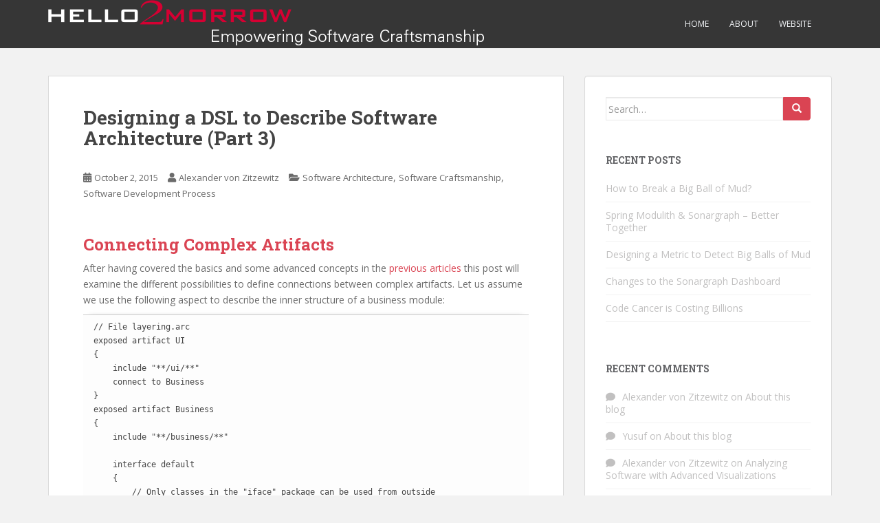

--- FILE ---
content_type: text/html; charset=UTF-8
request_url: https://blog.hello2morrow.com/2015/10/architecture-dsl-part-3/
body_size: 12954
content:
<!doctype html>
<!--[if !IE]>
<html class="no-js non-ie" lang="en-US"> <![endif]-->
<!--[if IE 7 ]>
<html class="no-js ie7" lang="en-US"> <![endif]-->
<!--[if IE 8 ]>
<html class="no-js ie8" lang="en-US"> <![endif]-->
<!--[if IE 9 ]>
<html class="no-js ie9" lang="en-US"> <![endif]-->
<!--[if gt IE 9]><!-->
<html class="no-js" lang="en-US"> <!--<![endif]-->
<head>
<meta charset="UTF-8">
<meta name="viewport" content="width=device-width, initial-scale=1">
<meta name="theme-color" content="">
<link rel="profile" href="http://gmpg.org/xfn/11">

<title>Designing a DSL to Describe Software Architecture (Part 3) &#8211; hello2morrow &#8211; Empowering Software Craftsmanship</title>
<meta name='robots' content='max-image-preview:large' />
	<style>img:is([sizes="auto" i], [sizes^="auto," i]) { contain-intrinsic-size: 3000px 1500px }</style>
	<link rel='dns-prefetch' href='//static.addtoany.com' />
<link rel='dns-prefetch' href='//fonts.googleapis.com' />
<link rel="alternate" type="application/rss+xml" title="hello2morrow - Empowering Software Craftsmanship &raquo; Feed" href="https://blog.hello2morrow.com/feed/" />
<link rel="alternate" type="application/rss+xml" title="hello2morrow - Empowering Software Craftsmanship &raquo; Comments Feed" href="https://blog.hello2morrow.com/comments/feed/" />
<link rel="alternate" type="application/rss+xml" title="hello2morrow - Empowering Software Craftsmanship &raquo; Designing a DSL to Describe Software Architecture (Part 3) Comments Feed" href="https://blog.hello2morrow.com/2015/10/architecture-dsl-part-3/feed/" />
<script type="text/javascript">
/* <![CDATA[ */
window._wpemojiSettings = {"baseUrl":"https:\/\/s.w.org\/images\/core\/emoji\/16.0.1\/72x72\/","ext":".png","svgUrl":"https:\/\/s.w.org\/images\/core\/emoji\/16.0.1\/svg\/","svgExt":".svg","source":{"concatemoji":"https:\/\/blog.hello2morrow.com\/wp-includes\/js\/wp-emoji-release.min.js?ver=6.8.3"}};
/*! This file is auto-generated */
!function(s,n){var o,i,e;function c(e){try{var t={supportTests:e,timestamp:(new Date).valueOf()};sessionStorage.setItem(o,JSON.stringify(t))}catch(e){}}function p(e,t,n){e.clearRect(0,0,e.canvas.width,e.canvas.height),e.fillText(t,0,0);var t=new Uint32Array(e.getImageData(0,0,e.canvas.width,e.canvas.height).data),a=(e.clearRect(0,0,e.canvas.width,e.canvas.height),e.fillText(n,0,0),new Uint32Array(e.getImageData(0,0,e.canvas.width,e.canvas.height).data));return t.every(function(e,t){return e===a[t]})}function u(e,t){e.clearRect(0,0,e.canvas.width,e.canvas.height),e.fillText(t,0,0);for(var n=e.getImageData(16,16,1,1),a=0;a<n.data.length;a++)if(0!==n.data[a])return!1;return!0}function f(e,t,n,a){switch(t){case"flag":return n(e,"\ud83c\udff3\ufe0f\u200d\u26a7\ufe0f","\ud83c\udff3\ufe0f\u200b\u26a7\ufe0f")?!1:!n(e,"\ud83c\udde8\ud83c\uddf6","\ud83c\udde8\u200b\ud83c\uddf6")&&!n(e,"\ud83c\udff4\udb40\udc67\udb40\udc62\udb40\udc65\udb40\udc6e\udb40\udc67\udb40\udc7f","\ud83c\udff4\u200b\udb40\udc67\u200b\udb40\udc62\u200b\udb40\udc65\u200b\udb40\udc6e\u200b\udb40\udc67\u200b\udb40\udc7f");case"emoji":return!a(e,"\ud83e\udedf")}return!1}function g(e,t,n,a){var r="undefined"!=typeof WorkerGlobalScope&&self instanceof WorkerGlobalScope?new OffscreenCanvas(300,150):s.createElement("canvas"),o=r.getContext("2d",{willReadFrequently:!0}),i=(o.textBaseline="top",o.font="600 32px Arial",{});return e.forEach(function(e){i[e]=t(o,e,n,a)}),i}function t(e){var t=s.createElement("script");t.src=e,t.defer=!0,s.head.appendChild(t)}"undefined"!=typeof Promise&&(o="wpEmojiSettingsSupports",i=["flag","emoji"],n.supports={everything:!0,everythingExceptFlag:!0},e=new Promise(function(e){s.addEventListener("DOMContentLoaded",e,{once:!0})}),new Promise(function(t){var n=function(){try{var e=JSON.parse(sessionStorage.getItem(o));if("object"==typeof e&&"number"==typeof e.timestamp&&(new Date).valueOf()<e.timestamp+604800&&"object"==typeof e.supportTests)return e.supportTests}catch(e){}return null}();if(!n){if("undefined"!=typeof Worker&&"undefined"!=typeof OffscreenCanvas&&"undefined"!=typeof URL&&URL.createObjectURL&&"undefined"!=typeof Blob)try{var e="postMessage("+g.toString()+"("+[JSON.stringify(i),f.toString(),p.toString(),u.toString()].join(",")+"));",a=new Blob([e],{type:"text/javascript"}),r=new Worker(URL.createObjectURL(a),{name:"wpTestEmojiSupports"});return void(r.onmessage=function(e){c(n=e.data),r.terminate(),t(n)})}catch(e){}c(n=g(i,f,p,u))}t(n)}).then(function(e){for(var t in e)n.supports[t]=e[t],n.supports.everything=n.supports.everything&&n.supports[t],"flag"!==t&&(n.supports.everythingExceptFlag=n.supports.everythingExceptFlag&&n.supports[t]);n.supports.everythingExceptFlag=n.supports.everythingExceptFlag&&!n.supports.flag,n.DOMReady=!1,n.readyCallback=function(){n.DOMReady=!0}}).then(function(){return e}).then(function(){var e;n.supports.everything||(n.readyCallback(),(e=n.source||{}).concatemoji?t(e.concatemoji):e.wpemoji&&e.twemoji&&(t(e.twemoji),t(e.wpemoji)))}))}((window,document),window._wpemojiSettings);
/* ]]> */
</script>
<link rel='stylesheet' id='wp-quicklatex-format-css' href='https://blog.hello2morrow.com/wp-content/plugins/wp-quicklatex/css/quicklatex-format.css?ver=6.8.3' type='text/css' media='all' />
<style id='wp-emoji-styles-inline-css' type='text/css'>

	img.wp-smiley, img.emoji {
		display: inline !important;
		border: none !important;
		box-shadow: none !important;
		height: 1em !important;
		width: 1em !important;
		margin: 0 0.07em !important;
		vertical-align: -0.1em !important;
		background: none !important;
		padding: 0 !important;
	}
</style>
<link rel='stylesheet' id='wp-block-library-css' href='https://blog.hello2morrow.com/wp-includes/css/dist/block-library/style.min.css?ver=6.8.3' type='text/css' media='all' />
<style id='classic-theme-styles-inline-css' type='text/css'>
/*! This file is auto-generated */
.wp-block-button__link{color:#fff;background-color:#32373c;border-radius:9999px;box-shadow:none;text-decoration:none;padding:calc(.667em + 2px) calc(1.333em + 2px);font-size:1.125em}.wp-block-file__button{background:#32373c;color:#fff;text-decoration:none}
</style>
<style id='global-styles-inline-css' type='text/css'>
:root{--wp--preset--aspect-ratio--square: 1;--wp--preset--aspect-ratio--4-3: 4/3;--wp--preset--aspect-ratio--3-4: 3/4;--wp--preset--aspect-ratio--3-2: 3/2;--wp--preset--aspect-ratio--2-3: 2/3;--wp--preset--aspect-ratio--16-9: 16/9;--wp--preset--aspect-ratio--9-16: 9/16;--wp--preset--color--black: #000000;--wp--preset--color--cyan-bluish-gray: #abb8c3;--wp--preset--color--white: #ffffff;--wp--preset--color--pale-pink: #f78da7;--wp--preset--color--vivid-red: #cf2e2e;--wp--preset--color--luminous-vivid-orange: #ff6900;--wp--preset--color--luminous-vivid-amber: #fcb900;--wp--preset--color--light-green-cyan: #7bdcb5;--wp--preset--color--vivid-green-cyan: #00d084;--wp--preset--color--pale-cyan-blue: #8ed1fc;--wp--preset--color--vivid-cyan-blue: #0693e3;--wp--preset--color--vivid-purple: #9b51e0;--wp--preset--gradient--vivid-cyan-blue-to-vivid-purple: linear-gradient(135deg,rgba(6,147,227,1) 0%,rgb(155,81,224) 100%);--wp--preset--gradient--light-green-cyan-to-vivid-green-cyan: linear-gradient(135deg,rgb(122,220,180) 0%,rgb(0,208,130) 100%);--wp--preset--gradient--luminous-vivid-amber-to-luminous-vivid-orange: linear-gradient(135deg,rgba(252,185,0,1) 0%,rgba(255,105,0,1) 100%);--wp--preset--gradient--luminous-vivid-orange-to-vivid-red: linear-gradient(135deg,rgba(255,105,0,1) 0%,rgb(207,46,46) 100%);--wp--preset--gradient--very-light-gray-to-cyan-bluish-gray: linear-gradient(135deg,rgb(238,238,238) 0%,rgb(169,184,195) 100%);--wp--preset--gradient--cool-to-warm-spectrum: linear-gradient(135deg,rgb(74,234,220) 0%,rgb(151,120,209) 20%,rgb(207,42,186) 40%,rgb(238,44,130) 60%,rgb(251,105,98) 80%,rgb(254,248,76) 100%);--wp--preset--gradient--blush-light-purple: linear-gradient(135deg,rgb(255,206,236) 0%,rgb(152,150,240) 100%);--wp--preset--gradient--blush-bordeaux: linear-gradient(135deg,rgb(254,205,165) 0%,rgb(254,45,45) 50%,rgb(107,0,62) 100%);--wp--preset--gradient--luminous-dusk: linear-gradient(135deg,rgb(255,203,112) 0%,rgb(199,81,192) 50%,rgb(65,88,208) 100%);--wp--preset--gradient--pale-ocean: linear-gradient(135deg,rgb(255,245,203) 0%,rgb(182,227,212) 50%,rgb(51,167,181) 100%);--wp--preset--gradient--electric-grass: linear-gradient(135deg,rgb(202,248,128) 0%,rgb(113,206,126) 100%);--wp--preset--gradient--midnight: linear-gradient(135deg,rgb(2,3,129) 0%,rgb(40,116,252) 100%);--wp--preset--font-size--small: 13px;--wp--preset--font-size--medium: 20px;--wp--preset--font-size--large: 36px;--wp--preset--font-size--x-large: 42px;--wp--preset--spacing--20: 0.44rem;--wp--preset--spacing--30: 0.67rem;--wp--preset--spacing--40: 1rem;--wp--preset--spacing--50: 1.5rem;--wp--preset--spacing--60: 2.25rem;--wp--preset--spacing--70: 3.38rem;--wp--preset--spacing--80: 5.06rem;--wp--preset--shadow--natural: 6px 6px 9px rgba(0, 0, 0, 0.2);--wp--preset--shadow--deep: 12px 12px 50px rgba(0, 0, 0, 0.4);--wp--preset--shadow--sharp: 6px 6px 0px rgba(0, 0, 0, 0.2);--wp--preset--shadow--outlined: 6px 6px 0px -3px rgba(255, 255, 255, 1), 6px 6px rgba(0, 0, 0, 1);--wp--preset--shadow--crisp: 6px 6px 0px rgba(0, 0, 0, 1);}:where(.is-layout-flex){gap: 0.5em;}:where(.is-layout-grid){gap: 0.5em;}body .is-layout-flex{display: flex;}.is-layout-flex{flex-wrap: wrap;align-items: center;}.is-layout-flex > :is(*, div){margin: 0;}body .is-layout-grid{display: grid;}.is-layout-grid > :is(*, div){margin: 0;}:where(.wp-block-columns.is-layout-flex){gap: 2em;}:where(.wp-block-columns.is-layout-grid){gap: 2em;}:where(.wp-block-post-template.is-layout-flex){gap: 1.25em;}:where(.wp-block-post-template.is-layout-grid){gap: 1.25em;}.has-black-color{color: var(--wp--preset--color--black) !important;}.has-cyan-bluish-gray-color{color: var(--wp--preset--color--cyan-bluish-gray) !important;}.has-white-color{color: var(--wp--preset--color--white) !important;}.has-pale-pink-color{color: var(--wp--preset--color--pale-pink) !important;}.has-vivid-red-color{color: var(--wp--preset--color--vivid-red) !important;}.has-luminous-vivid-orange-color{color: var(--wp--preset--color--luminous-vivid-orange) !important;}.has-luminous-vivid-amber-color{color: var(--wp--preset--color--luminous-vivid-amber) !important;}.has-light-green-cyan-color{color: var(--wp--preset--color--light-green-cyan) !important;}.has-vivid-green-cyan-color{color: var(--wp--preset--color--vivid-green-cyan) !important;}.has-pale-cyan-blue-color{color: var(--wp--preset--color--pale-cyan-blue) !important;}.has-vivid-cyan-blue-color{color: var(--wp--preset--color--vivid-cyan-blue) !important;}.has-vivid-purple-color{color: var(--wp--preset--color--vivid-purple) !important;}.has-black-background-color{background-color: var(--wp--preset--color--black) !important;}.has-cyan-bluish-gray-background-color{background-color: var(--wp--preset--color--cyan-bluish-gray) !important;}.has-white-background-color{background-color: var(--wp--preset--color--white) !important;}.has-pale-pink-background-color{background-color: var(--wp--preset--color--pale-pink) !important;}.has-vivid-red-background-color{background-color: var(--wp--preset--color--vivid-red) !important;}.has-luminous-vivid-orange-background-color{background-color: var(--wp--preset--color--luminous-vivid-orange) !important;}.has-luminous-vivid-amber-background-color{background-color: var(--wp--preset--color--luminous-vivid-amber) !important;}.has-light-green-cyan-background-color{background-color: var(--wp--preset--color--light-green-cyan) !important;}.has-vivid-green-cyan-background-color{background-color: var(--wp--preset--color--vivid-green-cyan) !important;}.has-pale-cyan-blue-background-color{background-color: var(--wp--preset--color--pale-cyan-blue) !important;}.has-vivid-cyan-blue-background-color{background-color: var(--wp--preset--color--vivid-cyan-blue) !important;}.has-vivid-purple-background-color{background-color: var(--wp--preset--color--vivid-purple) !important;}.has-black-border-color{border-color: var(--wp--preset--color--black) !important;}.has-cyan-bluish-gray-border-color{border-color: var(--wp--preset--color--cyan-bluish-gray) !important;}.has-white-border-color{border-color: var(--wp--preset--color--white) !important;}.has-pale-pink-border-color{border-color: var(--wp--preset--color--pale-pink) !important;}.has-vivid-red-border-color{border-color: var(--wp--preset--color--vivid-red) !important;}.has-luminous-vivid-orange-border-color{border-color: var(--wp--preset--color--luminous-vivid-orange) !important;}.has-luminous-vivid-amber-border-color{border-color: var(--wp--preset--color--luminous-vivid-amber) !important;}.has-light-green-cyan-border-color{border-color: var(--wp--preset--color--light-green-cyan) !important;}.has-vivid-green-cyan-border-color{border-color: var(--wp--preset--color--vivid-green-cyan) !important;}.has-pale-cyan-blue-border-color{border-color: var(--wp--preset--color--pale-cyan-blue) !important;}.has-vivid-cyan-blue-border-color{border-color: var(--wp--preset--color--vivid-cyan-blue) !important;}.has-vivid-purple-border-color{border-color: var(--wp--preset--color--vivid-purple) !important;}.has-vivid-cyan-blue-to-vivid-purple-gradient-background{background: var(--wp--preset--gradient--vivid-cyan-blue-to-vivid-purple) !important;}.has-light-green-cyan-to-vivid-green-cyan-gradient-background{background: var(--wp--preset--gradient--light-green-cyan-to-vivid-green-cyan) !important;}.has-luminous-vivid-amber-to-luminous-vivid-orange-gradient-background{background: var(--wp--preset--gradient--luminous-vivid-amber-to-luminous-vivid-orange) !important;}.has-luminous-vivid-orange-to-vivid-red-gradient-background{background: var(--wp--preset--gradient--luminous-vivid-orange-to-vivid-red) !important;}.has-very-light-gray-to-cyan-bluish-gray-gradient-background{background: var(--wp--preset--gradient--very-light-gray-to-cyan-bluish-gray) !important;}.has-cool-to-warm-spectrum-gradient-background{background: var(--wp--preset--gradient--cool-to-warm-spectrum) !important;}.has-blush-light-purple-gradient-background{background: var(--wp--preset--gradient--blush-light-purple) !important;}.has-blush-bordeaux-gradient-background{background: var(--wp--preset--gradient--blush-bordeaux) !important;}.has-luminous-dusk-gradient-background{background: var(--wp--preset--gradient--luminous-dusk) !important;}.has-pale-ocean-gradient-background{background: var(--wp--preset--gradient--pale-ocean) !important;}.has-electric-grass-gradient-background{background: var(--wp--preset--gradient--electric-grass) !important;}.has-midnight-gradient-background{background: var(--wp--preset--gradient--midnight) !important;}.has-small-font-size{font-size: var(--wp--preset--font-size--small) !important;}.has-medium-font-size{font-size: var(--wp--preset--font-size--medium) !important;}.has-large-font-size{font-size: var(--wp--preset--font-size--large) !important;}.has-x-large-font-size{font-size: var(--wp--preset--font-size--x-large) !important;}
:where(.wp-block-post-template.is-layout-flex){gap: 1.25em;}:where(.wp-block-post-template.is-layout-grid){gap: 1.25em;}
:where(.wp-block-columns.is-layout-flex){gap: 2em;}:where(.wp-block-columns.is-layout-grid){gap: 2em;}
:root :where(.wp-block-pullquote){font-size: 1.5em;line-height: 1.6;}
</style>
<link rel='stylesheet' id='wp-components-css' href='https://blog.hello2morrow.com/wp-includes/css/dist/components/style.min.css?ver=6.8.3' type='text/css' media='all' />
<link rel='stylesheet' id='godaddy-styles-css' href='https://blog.hello2morrow.com/wp-content/mu-plugins/vendor/wpex/godaddy-launch/includes/Dependencies/GoDaddy/Styles/build/latest.css?ver=2.0.2' type='text/css' media='all' />
<link rel='stylesheet' id='sparkling-bootstrap-css' href='https://blog.hello2morrow.com/wp-content/themes/sparkling/assets/css/bootstrap.min.css?ver=6.8.3' type='text/css' media='all' />
<link rel='stylesheet' id='sparkling-icons-css' href='https://blog.hello2morrow.com/wp-content/themes/sparkling/assets/css/fontawesome-all.min.css?ver=5.1.1.' type='text/css' media='all' />
<link rel='stylesheet' id='sparkling-fonts-css' href='//fonts.googleapis.com/css?family=Open+Sans%3A400italic%2C400%2C600%2C700%7CRoboto+Slab%3A400%2C300%2C700&#038;ver=6.8.3' type='text/css' media='all' />
<link rel='stylesheet' id='sparkling-style-css' href='https://blog.hello2morrow.com/wp-content/themes/sparkling/style.css?ver=2.4.2' type='text/css' media='all' />
<link rel='stylesheet' id='wpgeshi-wp-geshi-highlight-css' href='https://blog.hello2morrow.com/wp-content/plugins/wp-geshi-highlight/wp-geshi-highlight.css?ver=6.8.3' type='text/css' media='all' />
<link rel='stylesheet' id='addtoany-css' href='https://blog.hello2morrow.com/wp-content/plugins/add-to-any/addtoany.min.css?ver=1.16' type='text/css' media='all' />
<script type="text/javascript" id="addtoany-core-js-before">
/* <![CDATA[ */
window.a2a_config=window.a2a_config||{};a2a_config.callbacks=[];a2a_config.overlays=[];a2a_config.templates={};
/* ]]> */
</script>
<script type="text/javascript" defer src="https://static.addtoany.com/menu/page.js" id="addtoany-core-js"></script>
<script type="text/javascript" src="https://blog.hello2morrow.com/wp-includes/js/jquery/jquery.min.js?ver=3.7.1" id="jquery-core-js"></script>
<script type="text/javascript" src="https://blog.hello2morrow.com/wp-includes/js/jquery/jquery-migrate.min.js?ver=3.4.1" id="jquery-migrate-js"></script>
<script type="text/javascript" defer src="https://blog.hello2morrow.com/wp-content/plugins/add-to-any/addtoany.min.js?ver=1.1" id="addtoany-jquery-js"></script>
<script type="text/javascript" src="https://blog.hello2morrow.com/wp-content/themes/sparkling/assets/js/vendor/bootstrap.min.js?ver=6.8.3" id="sparkling-bootstrapjs-js"></script>
<script type="text/javascript" src="https://blog.hello2morrow.com/wp-content/themes/sparkling/assets/js/functions.js?ver=20180503" id="sparkling-functions-js"></script>
<script type="text/javascript" src="https://blog.hello2morrow.com/wp-content/plugins/wp-quicklatex/js/wp-quicklatex-frontend.js?ver=1.0" id="wp-quicklatex-frontend-js"></script>
<link rel="https://api.w.org/" href="https://blog.hello2morrow.com/wp-json/" /><link rel="alternate" title="JSON" type="application/json" href="https://blog.hello2morrow.com/wp-json/wp/v2/posts/421" /><link rel="EditURI" type="application/rsd+xml" title="RSD" href="https://blog.hello2morrow.com/xmlrpc.php?rsd" />
<meta name="generator" content="WordPress 6.8.3" />
<link rel="canonical" href="https://blog.hello2morrow.com/2015/10/architecture-dsl-part-3/" />
<link rel='shortlink' href='https://blog.hello2morrow.com/?p=421' />
<link rel="alternate" title="oEmbed (JSON)" type="application/json+oembed" href="https://blog.hello2morrow.com/wp-json/oembed/1.0/embed?url=https%3A%2F%2Fblog.hello2morrow.com%2F2015%2F10%2Farchitecture-dsl-part-3%2F" />
<link rel="alternate" title="oEmbed (XML)" type="text/xml+oembed" href="https://blog.hello2morrow.com/wp-json/oembed/1.0/embed?url=https%3A%2F%2Fblog.hello2morrow.com%2F2015%2F10%2Farchitecture-dsl-part-3%2F&#038;format=xml" />
<style type="text/css">body, .entry-content {color:#6B6B6B}.entry-content {font-family: Open Sans;}.entry-content {font-size:14px}.entry-content {font-weight:normal}</style><link rel="pingback" href="https://blog.hello2morrow.com/xmlrpc.php"><style type="text/css">.recentcomments a{display:inline !important;padding:0 !important;margin:0 !important;}</style><!-- Tracking code easily added by NK Google Analytics -->
<script type="text/javascript"> 
(function(i,s,o,g,r,a,m){i['GoogleAnalyticsObject']=r;i[r]=i[r]||function(){ 
(i[r].q=i[r].q||[]).push(arguments)},i[r].l=1*new Date();a=s.createElement(o), 
m=s.getElementsByTagName(o)[0];a.async=1;a.src=g;m.parentNode.insertBefore(a,m) 
})(window,document,'script','https://www.google-analytics.com/analytics.js','ga'); 
ga('create', 'UA-57233264-1', 'blog.hello2morrow.com'); 
ga('send', 'pageview'); 
</script> 
        <style type="text/css">
                    .site-name,
            .site-description {
                position: absolute;
                clip: rect(1px, 1px, 1px, 1px);
            }
                </style>
        <link rel="icon" href="https://blog.hello2morrow.com/wp-content/uploads/2021/07/favicon.ico" sizes="32x32" />
<link rel="icon" href="https://blog.hello2morrow.com/wp-content/uploads/2021/07/favicon.ico" sizes="192x192" />
<link rel="apple-touch-icon" href="https://blog.hello2morrow.com/wp-content/uploads/2021/07/favicon.ico" />
<meta name="msapplication-TileImage" content="https://blog.hello2morrow.com/wp-content/uploads/2021/07/favicon.ico" />

</head>

<body class="wp-singular post-template-default single single-post postid-421 single-format-standard wp-theme-sparkling group-blog">
	<a class="sr-only sr-only-focusable" href="#content">Skip to main content</a>
<div id="page" class="hfeed site">

	<header id="masthead" class="site-header" role="banner">
		<nav class="navbar navbar-default
		" role="navigation">
			<div class="container">
				<div class="row">
					<div class="site-navigation-inner col-sm-12">
						<div class="navbar-header">


														<div id="logo">
																																<a href="https://blog.hello2morrow.com/"><img src="https://blog.hello2morrow.com/wp-content/uploads/2014/11/cropped-logo-craftsman1.png"  height="66" width="634" alt="hello2morrow &#8211; Empowering Software Craftsmanship"/></a>
																																</div><!-- end of #logo -->

							<button type="button" class="btn navbar-toggle" data-toggle="collapse" data-target=".navbar-ex1-collapse">
								<span class="sr-only">Toggle navigation</span>
								<span class="icon-bar"></span>
								<span class="icon-bar"></span>
								<span class="icon-bar"></span>
							</button>
						</div>



						<div class="collapse navbar-collapse navbar-ex1-collapse"><ul id="menu-menu" class="nav navbar-nav"><li id="menu-item-10" class="menu-item menu-item-type-custom menu-item-object-custom menu-item-home menu-item-10"><a href="https://blog.hello2morrow.com/">Home</a></li>
<li id="menu-item-11" class="menu-item menu-item-type-post_type menu-item-object-page menu-item-11"><a href="https://blog.hello2morrow.com/about/">About</a></li>
<li id="menu-item-19" class="menu-item menu-item-type-custom menu-item-object-custom menu-item-19"><a href="http://www.hello2morrow.com">Website</a></li>
</ul></div>


					</div>
				</div>
			</div>
		</nav><!-- .site-navigation -->
	</header><!-- #masthead -->

	<div id="content" class="site-content">

		<div class="top-section">
								</div>

		<div class="container main-content-area">
						<div class="row pull-left">
				<div class="main-content-inner col-sm-12 col-md-8">

	<div id="primary" class="content-area">
		<main id="main" class="site-main" role="main">

		<article id="post-421" class="post-421 post type-post status-publish format-standard hentry category-software-architecture category-software-craftsmanship category-software-development-process tag-software-architecture-2 tag-software-architecture-dsl">
		<div class="post-inner-content">
		<header class="entry-header page-header">

			<h1 class="entry-title ">Designing a DSL to Describe Software Architecture (Part 3)</h1>

			<div class="entry-meta">
				<span class="posted-on"><i class="fa fa-calendar-alt"></i> <a href="https://blog.hello2morrow.com/2015/10/architecture-dsl-part-3/" rel="bookmark"><time class="entry-date published" datetime="2015-10-02T10:44:45-04:00">October 2, 2015</time><time class="updated" datetime="2017-07-21T13:45:16-04:00">July 21, 2017</time></a></span><span class="byline"> <i class="fa fa-user"></i> <span class="author vcard"><a class="url fn n" href="https://blog.hello2morrow.com/author/sascha/">Alexander von Zitzewitz</a></span></span>
								<span class="cat-links"><i class="fa fa-folder-open"></i>
				 <a href="https://blog.hello2morrow.com/category/software-architecture/" rel="category tag">Software Architecture</a>, <a href="https://blog.hello2morrow.com/category/software-craftsmanship/" rel="category tag">Software Craftsmanship</a>, <a href="https://blog.hello2morrow.com/category/software-development-process/" rel="category tag">Software Development Process</a>				</span>
								
			</div><!-- .entry-meta -->
		</header><!-- .entry-header -->

		<div class="entry-content">
			<h2>Connecting Complex Artifacts</h2>
<p>After having covered the basics and some advanced concepts in the <a href="https://blog.hello2morrow.com/2015/09/architecture-dsl-part-2/">previous articles</a> this post will examine the different possibilities to define connections between complex artifacts. Let us assume we use the following aspect to describe the inner structure of a business module:</p>


<div class="wp-geshi-highlight-wrap5"><div class="wp-geshi-highlight-wrap4"><div class="wp-geshi-highlight-wrap3"><div class="wp-geshi-highlight-wrap2"><div class="wp-geshi-highlight-wrap"><div class="wp-geshi-highlight"><div class="arc"><pre class="de1">// File layering.arc
exposed artifact UI 
{ 
    include &quot;**/ui/**&quot;
    connect to Business 
} 
exposed artifact Business 
{ 
    include &quot;**/business/**&quot;
&nbsp;
    interface default
    {
        // Only classes in the &quot;iface&quot; package can be used from outside
        include &quot;**/iface/*&quot;
    }
&nbsp;
    connect to Persistence
} 
artifact Persistence 
{ 
    include &quot;**/persistence/**&quot; 
}
exposed public artifact Model
{
    include &quot;**/model/**&quot;
}</pre></div></div></div></div></div></div></div>


<p>This example also shows a special feature of our DSL. You can redefine the default interface if you want to restrict incoming dependencies to a subset of the elements assigned to an artifact. Our layer &#8220;Business&#8221; is now only accessible over the classes in the &#8220;iface&#8221; package.<span id="more-421"></span></p>
<p>Now lets bring in some business modules:</p>


<div class="wp-geshi-highlight-wrap5"><div class="wp-geshi-highlight-wrap4"><div class="wp-geshi-highlight-wrap3"><div class="wp-geshi-highlight-wrap2"><div class="wp-geshi-highlight-wrap"><div class="wp-geshi-highlight"><div class="arc"><pre class="de1">// File modules.arc
artifact Customer
{
    include &quot;Customer/**&quot; // All in module &quot;Customer&quot;
    apply &quot;layering&quot;
    connect to Core
}
artifact Product
{
    include &quot;Product/**&quot; // All in module &quot;Product&quot;
    apply &quot;layering&quot;
    connect to Core
}
artifact Core
{
    include &quot;Core/**&quot; // All in module &quot;Core&quot;
    apply &quot;layering&quot;
}</pre></div></div></div></div></div></div></div>


<p>Here &#8220;Customer&#8221; and &#8220;Product&#8221; are connected to &#8220;Core&#8221;. We used the most simple way to connect those artifacts which means that all elements in &#8220;Customer&#8221; or &#8220;Product&#8221; can use everything in the default interface of &#8220;Core&#8221;. Since we redefined the default interface of &#8220;Business&#8221; this is not everything in &#8220;Core&#8221;. The default interface of &#8220;Core&#8221; exports all default interfaces of non-hidden nested artifacts which means that the restrictions defined in &#8220;Business&#8221; are respected by surrounding artifacts.</p>
<p>Nevertheless this way of connecting artifacts does not give us enough control. For example &#8220;Product.Model&#8221; could now access &#8220;Core.UI&#8221; &#8211; not pretty. That means we need to put a bit more effort into the connection:</p>


<div class="wp-geshi-highlight-wrap5"><div class="wp-geshi-highlight-wrap4"><div class="wp-geshi-highlight-wrap3"><div class="wp-geshi-highlight-wrap2"><div class="wp-geshi-highlight-wrap"><div class="wp-geshi-highlight"><div class="arc"><pre class="de1">// File modules.arc
artifact Customer
{
    include &quot;Customer/**&quot; // All in module &quot;Customer&quot;
    apply &quot;layering&quot;
&nbsp;
    connect UI to Core.UI, Core.Controller, Core.Model
    connect Controller to Core.Controller, Core.Model
    connect Model to Core.Model
}
artifact Product
{
    include &quot;Product/**&quot; // All in module &quot;Product&quot;
    apply &quot;layering&quot;
&nbsp;
    connect UI to Core.UI, Core.Controller, Core.Model
    connect Controller to Core.Controller, Core.Model
    connect Model to Core.Model
}
artifact Core
{
    include &quot;Core/**&quot; // All in module &quot;Core&quot;
    apply &quot;layering&quot;
}</pre></div></div></div></div></div></div></div>


<p>Now we are more specific about the details of our connection. Please note that we can only connect to &#8220;UI&#8221;, &#8220;Controller&#8221; and &#8220;Model&#8221; of &#8220;Core&#8221; because we have marked those artifacts as <strong><em>exposed</em></strong>. Otherwise they would be encapsulated and not directly accessible. The &#8220;Persistence&#8221; layer is not exposed and can therefore only be used from inside its enclosing artifact.</p>
<h2>Introducing Connection Schemes</h2>
<p>If you look closely you will find that both connection blocks in &#8220;Customer&#8221; and &#8220;Product&#8221; are absolutely identical. Now image you had to connect dozens of artifacts in this way. That would be quite annoying and error prone. To avoid this kind of duplication we added the concept of connections schemes:</p>


<div class="wp-geshi-highlight-wrap5"><div class="wp-geshi-highlight-wrap4"><div class="wp-geshi-highlight-wrap3"><div class="wp-geshi-highlight-wrap2"><div class="wp-geshi-highlight-wrap"><div class="wp-geshi-highlight"><div class="arc"><pre class="de1">// File modules.arc
connection-scheme C2C
{
    connect UI to target.UI, target.Controller, target.Model
    connect Controller to target.Controller, target.Model
    connect Model to target.Model
}
&nbsp;
artifact Customer
{
    include &quot;Customer/**&quot; // All in module &quot;Customer&quot;
    apply &quot;layering&quot;
&nbsp;
    connect to Core using C2C
}
artifact Product
{
    include &quot;Product/**&quot; // All in module &quot;Product&quot;
    apply &quot;layering&quot;
&nbsp;
    connect to Core using C2C
}
artifact Core
{
    include &quot;Core/**&quot; // All in module &quot;Core&quot;
    apply &quot;layering&quot;
}</pre></div></div></div></div></div></div></div>


<p>Now I hope you agree that this is cool. Using connection schemes it becomes possible to describe the wiring between artifacts in an abstract way. That makes it easy to change the wiring if the architect comes up with a new idea or wants to add or remove restrictions.</p>
<p>This concludes this series of articles. If you&#8217;d like to try the new language on your own project please request a <a href="https://www.hello2morrow.com/try_it" target="_blank" rel="noopener">free evaluation license</a> of the newest version of <a href="https://www.hello2morrow.com/products/sonargraph/architect9" target="_blank" rel="noopener">Sonargraph-Architect</a>.</p>
<p>If you are currently using Sonargraph 7 it is probably a good idea to make yourself familiar with the concepts of this language. On request we will migrate your existing Sonargraph-7 architecture model for you free of charge provided you have an active support contract.</p>
<p>Please let me know what you think about our new idea? Did we miss something? Would you use that on your project? Feedback is always highly appreciated.</p>
<div class="addtoany_share_save_container addtoany_content addtoany_content_bottom"><div class="a2a_kit a2a_kit_size_32 addtoany_list" data-a2a-url="https://blog.hello2morrow.com/2015/10/architecture-dsl-part-3/" data-a2a-title="Designing a DSL to Describe Software Architecture (Part 3)"><a class="a2a_button_twitter" href="https://www.addtoany.com/add_to/twitter?linkurl=https%3A%2F%2Fblog.hello2morrow.com%2F2015%2F10%2Farchitecture-dsl-part-3%2F&amp;linkname=Designing%20a%20DSL%20to%20Describe%20Software%20Architecture%20%28Part%203%29" title="Twitter" rel="nofollow noopener" target="_blank"></a><a class="a2a_button_linkedin" href="https://www.addtoany.com/add_to/linkedin?linkurl=https%3A%2F%2Fblog.hello2morrow.com%2F2015%2F10%2Farchitecture-dsl-part-3%2F&amp;linkname=Designing%20a%20DSL%20to%20Describe%20Software%20Architecture%20%28Part%203%29" title="LinkedIn" rel="nofollow noopener" target="_blank"></a><a class="a2a_dd addtoany_share_save addtoany_share" href="https://www.addtoany.com/share"></a></div></div>					</div><!-- .entry-content -->

		<footer class="entry-meta">

					  <!-- tags -->
		  <div class="tagcloud">

				<a href="https://blog.hello2morrow.com/tag/software-architecture-2/">software architecture</a> <a href="https://blog.hello2morrow.com/tag/software-architecture-dsl/">software architecture dsl</a> 
		  </div>
		  <!-- end tags -->
			
		</footer><!-- .entry-meta -->
	</div>

	
</article><!-- #post-## -->

<div id="comments" class="comments-area">

			<h2 class="comments-title">
			4 thoughts to &ldquo;Designing a DSL to Describe Software Architecture (Part 3)&rdquo;		</h2>

		
		<ol class="comment-list">
					<li id="comment-3310" class="comment even thread-even depth-1 parent">
			<article id="div-comment-3310" class="comment-body">
				<footer class="comment-meta">
					<div class="comment-author vcard">
						<img alt='' src='https://secure.gravatar.com/avatar/191947ff3d25509765c27cd6bd6f271079a43b70e50ea8a330626a075f72e948?s=60&#038;d=mm&#038;r=g' srcset='https://secure.gravatar.com/avatar/191947ff3d25509765c27cd6bd6f271079a43b70e50ea8a330626a075f72e948?s=120&#038;d=mm&#038;r=g 2x' class='avatar avatar-60 photo' height='60' width='60' decoding='async'/>						<b class="fn">Aschwin Wesselius</b> <span class="says">says:</span>					</div><!-- .comment-author -->

					<div class="comment-metadata">
						<a href="https://blog.hello2morrow.com/2015/10/architecture-dsl-part-3/#comment-3310"><time datetime="2016-04-08T02:49:44-04:00">April 8, 2016 at 2:49 am</time></a>					</div><!-- .comment-metadata -->

									</footer><!-- .comment-meta -->

				<div class="comment-content">
					<p>Maybe it is a good idea to explain how to apply this DSL on example architectures like use in Domain Driven Design or other concepts?</p>
				</div><!-- .comment-content -->

				<div class="reply"><a rel="nofollow" class="comment-reply-link" href="https://blog.hello2morrow.com/2015/10/architecture-dsl-part-3/?replytocom=3310#respond" data-commentid="3310" data-postid="421" data-belowelement="div-comment-3310" data-respondelement="respond" data-replyto="Reply to Aschwin Wesselius" aria-label="Reply to Aschwin Wesselius">Reply</a></div>			</article><!-- .comment-body -->
		<ol class="children">
		<li id="comment-3312" class="comment byuser comment-author-sascha bypostauthor odd alt depth-2">
			<article id="div-comment-3312" class="comment-body">
				<footer class="comment-meta">
					<div class="comment-author vcard">
						<img alt='' src='https://secure.gravatar.com/avatar/aaf7f7d88066bffa71eedfb2aef1180ace6697dc4846807cd75d89aa5dc379a7?s=60&#038;d=mm&#038;r=g' srcset='https://secure.gravatar.com/avatar/aaf7f7d88066bffa71eedfb2aef1180ace6697dc4846807cd75d89aa5dc379a7?s=120&#038;d=mm&#038;r=g 2x' class='avatar avatar-60 photo' height='60' width='60' decoding='async'/>						<b class="fn"><a href="https://www.linkedin.com/pub/alexander-von-zitzewitz/0/56/579" class="url" rel="ugc external nofollow">Alexander von Zitzewitz</a></b> <span class="says">says:</span>					</div><!-- .comment-author -->

					<div class="comment-metadata">
						<a href="https://blog.hello2morrow.com/2015/10/architecture-dsl-part-3/#comment-3312"><time datetime="2016-04-08T08:31:10-04:00">April 8, 2016 at 8:31 am</time></a>					</div><!-- .comment-metadata -->

									</footer><!-- .comment-meta -->

				<div class="comment-content">
					<p>A good example would definitely help. I am thinking about to create a little video that explains creating an architecture step by step. But please contact me if you&#8217;d be interested in an online meeting, where I could work with you to create an architecture for your project.</p>
				</div><!-- .comment-content -->

				<div class="reply"><a rel="nofollow" class="comment-reply-link" href="https://blog.hello2morrow.com/2015/10/architecture-dsl-part-3/?replytocom=3312#respond" data-commentid="3312" data-postid="421" data-belowelement="div-comment-3312" data-respondelement="respond" data-replyto="Reply to Alexander von Zitzewitz" aria-label="Reply to Alexander von Zitzewitz">Reply</a></div>			</article><!-- .comment-body -->
		</li><!-- #comment-## -->
</ol><!-- .children -->
</li><!-- #comment-## -->
		<li id="comment-6177" class="comment even thread-odd thread-alt depth-1 parent">
			<article id="div-comment-6177" class="comment-body">
				<footer class="comment-meta">
					<div class="comment-author vcard">
						<img alt='' src='https://secure.gravatar.com/avatar/6c67a0aade68313a89c72a039a31004cee4e20ec5ce0bb871dd9fd9e5020bb4b?s=60&#038;d=mm&#038;r=g' srcset='https://secure.gravatar.com/avatar/6c67a0aade68313a89c72a039a31004cee4e20ec5ce0bb871dd9fd9e5020bb4b?s=120&#038;d=mm&#038;r=g 2x' class='avatar avatar-60 photo' height='60' width='60' decoding='async'/>						<b class="fn">Igor Pshul</b> <span class="says">says:</span>					</div><!-- .comment-author -->

					<div class="comment-metadata">
						<a href="https://blog.hello2morrow.com/2015/10/architecture-dsl-part-3/#comment-6177"><time datetime="2017-10-19T03:47:56-04:00">October 19, 2017 at 3:47 am</time></a>					</div><!-- .comment-metadata -->

									</footer><!-- .comment-meta -->

				<div class="comment-content">
					<p>Also hexagonal architecture would be interesting.  🙂</p>
				</div><!-- .comment-content -->

				<div class="reply"><a rel="nofollow" class="comment-reply-link" href="https://blog.hello2morrow.com/2015/10/architecture-dsl-part-3/?replytocom=6177#respond" data-commentid="6177" data-postid="421" data-belowelement="div-comment-6177" data-respondelement="respond" data-replyto="Reply to Igor Pshul" aria-label="Reply to Igor Pshul">Reply</a></div>			</article><!-- .comment-body -->
		<ol class="children">
		<li id="comment-6179" class="comment byuser comment-author-sascha bypostauthor odd alt depth-2">
			<article id="div-comment-6179" class="comment-body">
				<footer class="comment-meta">
					<div class="comment-author vcard">
						<img alt='' src='https://secure.gravatar.com/avatar/aaf7f7d88066bffa71eedfb2aef1180ace6697dc4846807cd75d89aa5dc379a7?s=60&#038;d=mm&#038;r=g' srcset='https://secure.gravatar.com/avatar/aaf7f7d88066bffa71eedfb2aef1180ace6697dc4846807cd75d89aa5dc379a7?s=120&#038;d=mm&#038;r=g 2x' class='avatar avatar-60 photo' height='60' width='60' loading='lazy' decoding='async'/>						<b class="fn"><a href="https://www.linkedin.com/pub/alexander-von-zitzewitz/0/56/579" class="url" rel="ugc external nofollow">Alexander von Zitzewitz</a></b> <span class="says">says:</span>					</div><!-- .comment-author -->

					<div class="comment-metadata">
						<a href="https://blog.hello2morrow.com/2015/10/architecture-dsl-part-3/#comment-6179"><time datetime="2017-10-20T03:41:44-04:00">October 20, 2017 at 3:41 am</time></a>					</div><!-- .comment-metadata -->

									</footer><!-- .comment-meta -->

				<div class="comment-content">
					<p>The DSL supports describing any kind of architectural style including hexagonal architectures. But I agree that it would be nice to see an example. As soon as I have some time I will write another blog article about that.</p>
				</div><!-- .comment-content -->

				<div class="reply"><a rel="nofollow" class="comment-reply-link" href="https://blog.hello2morrow.com/2015/10/architecture-dsl-part-3/?replytocom=6179#respond" data-commentid="6179" data-postid="421" data-belowelement="div-comment-6179" data-respondelement="respond" data-replyto="Reply to Alexander von Zitzewitz" aria-label="Reply to Alexander von Zitzewitz">Reply</a></div>			</article><!-- .comment-body -->
		</li><!-- #comment-## -->
</ol><!-- .children -->
</li><!-- #comment-## -->
		</ol><!-- .comment-list -->

			<div id="respond" class="comment-respond">
		<h3 id="reply-title" class="comment-reply-title">Leave a Reply <small><a rel="nofollow" id="cancel-comment-reply-link" href="/2015/10/architecture-dsl-part-3/#respond" style="display:none;">Cancel reply</a></small></h3><form action="https://blog.hello2morrow.com/wp-comments-post.php" method="post" id="commentform" class="comment-form"><p class="comment-notes"><span id="email-notes">Your email address will not be published.</span> <span class="required-field-message">Required fields are marked <span class="required">*</span></span></p><p class="comment-form-comment"><label for="comment">Comment <span class="required">*</span></label> <textarea id="comment" name="comment" cols="45" rows="8" maxlength="65525" required></textarea></p><p class="comment-form-author"><label for="author">Name <span class="required">*</span></label> <input id="author" name="author" type="text" value="" size="30" maxlength="245" autocomplete="name" required /></p>
<p class="comment-form-email"><label for="email">Email <span class="required">*</span></label> <input id="email" name="email" type="email" value="" size="30" maxlength="100" aria-describedby="email-notes" autocomplete="email" required /></p>
<p class="comment-form-url"><label for="url">Website</label> <input id="url" name="url" type="url" value="" size="30" maxlength="200" autocomplete="url" /></p>
		<div hidden class="wpsec_captcha_wrapper">
			<div class="wpsec_captcha_image"></div>
			<label for="wpsec_captcha_answer">
			Type in the text displayed above			</label>
			<input type="text" class="wpsec_captcha_answer" name="wpsec_captcha_answer" value=""/>
		</div>
		<p class="form-submit"><input name="submit" type="submit" id="submit" class="submit" value="Post Comment" /> <input type='hidden' name='comment_post_ID' value='421' id='comment_post_ID' />
<input type='hidden' name='comment_parent' id='comment_parent' value='0' />
</p><p style="display: none;"><input type="hidden" id="akismet_comment_nonce" name="akismet_comment_nonce" value="6558b0cf7b" /></p><p style="display: none !important;" class="akismet-fields-container" data-prefix="ak_"><label>&#916;<textarea name="ak_hp_textarea" cols="45" rows="8" maxlength="100"></textarea></label><input type="hidden" id="ak_js_1" name="ak_js" value="17"/><script>document.getElementById( "ak_js_1" ).setAttribute( "value", ( new Date() ).getTime() );</script></p></form>	</div><!-- #respond -->
	
</div><!-- #comments -->

	<nav class="navigation post-navigation" aria-label="Posts">
		<h2 class="screen-reader-text">Post navigation</h2>
		<div class="nav-links"><div class="nav-previous"><a href="https://blog.hello2morrow.com/2015/09/architecture-dsl-part-2/" rel="prev"><i class="fa fa-chevron-left"></i> <span class="post-title">Designing a DSL to Describe Software Architecture (Part 2)</span></a></div><div class="nav-next"><a href="https://blog.hello2morrow.com/2016/03/meet-the-sonargraph-gradle-plugin/" rel="next"><span class="post-title">Meet the Sonargraph Gradle Plugin &#8211; and Say Goodbye to JDepend <i class="fa fa-chevron-right"></i></span></a></div></div>
	</nav>
		</main><!-- #main -->
	</div><!-- #primary -->

</div><!-- close .main-content-inner -->
<div id="secondary" class="widget-area col-sm-12 col-md-4" role="complementary">
	<div class="well">
				<aside id="search-2" class="widget widget_search">
<form role="search" method="get" class="form-search" action="https://blog.hello2morrow.com/">
  <div class="input-group">
	  <label class="screen-reader-text" for="s">Search for:</label>
	<input type="text" class="form-control search-query" placeholder="Search&hellip;" value="" name="s" title="Search for:" />
	<span class="input-group-btn">
	  <button type="submit" class="btn btn-default" name="submit" id="searchsubmit" value="Search"><span class="glyphicon glyphicon-search"></span></button>
	</span>
  </div>
</form>
</aside>
		<aside id="recent-posts-2" class="widget widget_recent_entries">
		<h3 class="widget-title">Recent Posts</h3>
		<ul>
											<li>
					<a href="https://blog.hello2morrow.com/2025/10/how-to-break-a-big-ball-of-mud/">How to Break a Big Ball of Mud?</a>
									</li>
											<li>
					<a href="https://blog.hello2morrow.com/2025/07/spring-modulith-sonargraph-better-together/">Spring Modulith &amp; Sonargraph &#8211; Better Together</a>
									</li>
											<li>
					<a href="https://blog.hello2morrow.com/2025/06/designing-a-metric-to-detect-big-balls-of-mud/">Designing a Metric to Detect Big Balls of Mud</a>
									</li>
											<li>
					<a href="https://blog.hello2morrow.com/2025/06/changes-to-the-sonargraph-dashboard/">Changes to the Sonargraph Dashboard</a>
									</li>
											<li>
					<a href="https://blog.hello2morrow.com/2024/07/code-cancer-is-costing-billions/">Code Cancer is Costing Billions</a>
									</li>
					</ul>

		</aside><aside id="recent-comments-2" class="widget widget_recent_comments"><h3 class="widget-title">Recent Comments</h3><ul id="recentcomments"><li class="recentcomments"><span class="comment-author-link"><a href="https://www.linkedin.com/pub/alexander-von-zitzewitz/0/56/579" class="url" rel="ugc external nofollow">Alexander von Zitzewitz</a></span> on <a href="https://blog.hello2morrow.com/about/#comment-20186">About this blog</a></li><li class="recentcomments"><span class="comment-author-link">Yusuf</span> on <a href="https://blog.hello2morrow.com/about/#comment-20181">About this blog</a></li><li class="recentcomments"><span class="comment-author-link"><a href="https://www.linkedin.com/pub/alexander-von-zitzewitz/0/56/579" class="url" rel="ugc external nofollow">Alexander von Zitzewitz</a></span> on <a href="https://blog.hello2morrow.com/2021/05/analyzing-software-with-advanced-visualizations/#comment-17357">Analyzing Software with Advanced Visualizations</a></li><li class="recentcomments"><span class="comment-author-link">Niels</span> on <a href="https://blog.hello2morrow.com/2021/05/analyzing-software-with-advanced-visualizations/#comment-17355">Analyzing Software with Advanced Visualizations</a></li><li class="recentcomments"><span class="comment-author-link"><a href="https://www.linkedin.com/pub/alexander-von-zitzewitz/0/56/579" class="url" rel="ugc external nofollow">Alexander von Zitzewitz</a></span> on <a href="https://blog.hello2morrow.com/2018/12/a-promising-new-metric-to-track-maintainability/#comment-16729">A Promising New Metric To Track Maintainability</a></li></ul></aside><aside id="archives-2" class="widget widget_archive"><h3 class="widget-title">Archives</h3>
			<ul>
					<li><a href='https://blog.hello2morrow.com/2025/10/'>October 2025</a></li>
	<li><a href='https://blog.hello2morrow.com/2025/07/'>July 2025</a></li>
	<li><a href='https://blog.hello2morrow.com/2025/06/'>June 2025</a></li>
	<li><a href='https://blog.hello2morrow.com/2024/07/'>July 2024</a></li>
	<li><a href='https://blog.hello2morrow.com/2024/06/'>June 2024</a></li>
	<li><a href='https://blog.hello2morrow.com/2023/02/'>February 2023</a></li>
	<li><a href='https://blog.hello2morrow.com/2022/03/'>March 2022</a></li>
	<li><a href='https://blog.hello2morrow.com/2021/12/'>December 2021</a></li>
	<li><a href='https://blog.hello2morrow.com/2021/11/'>November 2021</a></li>
	<li><a href='https://blog.hello2morrow.com/2021/10/'>October 2021</a></li>
	<li><a href='https://blog.hello2morrow.com/2021/07/'>July 2021</a></li>
	<li><a href='https://blog.hello2morrow.com/2021/06/'>June 2021</a></li>
	<li><a href='https://blog.hello2morrow.com/2021/05/'>May 2021</a></li>
	<li><a href='https://blog.hello2morrow.com/2020/06/'>June 2020</a></li>
	<li><a href='https://blog.hello2morrow.com/2020/04/'>April 2020</a></li>
	<li><a href='https://blog.hello2morrow.com/2020/01/'>January 2020</a></li>
	<li><a href='https://blog.hello2morrow.com/2019/03/'>March 2019</a></li>
	<li><a href='https://blog.hello2morrow.com/2018/12/'>December 2018</a></li>
	<li><a href='https://blog.hello2morrow.com/2018/09/'>September 2018</a></li>
	<li><a href='https://blog.hello2morrow.com/2018/04/'>April 2018</a></li>
	<li><a href='https://blog.hello2morrow.com/2017/12/'>December 2017</a></li>
	<li><a href='https://blog.hello2morrow.com/2017/04/'>April 2017</a></li>
	<li><a href='https://blog.hello2morrow.com/2017/03/'>March 2017</a></li>
	<li><a href='https://blog.hello2morrow.com/2017/01/'>January 2017</a></li>
	<li><a href='https://blog.hello2morrow.com/2016/08/'>August 2016</a></li>
	<li><a href='https://blog.hello2morrow.com/2016/04/'>April 2016</a></li>
	<li><a href='https://blog.hello2morrow.com/2016/03/'>March 2016</a></li>
	<li><a href='https://blog.hello2morrow.com/2015/10/'>October 2015</a></li>
	<li><a href='https://blog.hello2morrow.com/2015/09/'>September 2015</a></li>
	<li><a href='https://blog.hello2morrow.com/2015/06/'>June 2015</a></li>
	<li><a href='https://blog.hello2morrow.com/2015/04/'>April 2015</a></li>
	<li><a href='https://blog.hello2morrow.com/2015/02/'>February 2015</a></li>
	<li><a href='https://blog.hello2morrow.com/2014/12/'>December 2014</a></li>
			</ul>

			</aside><aside id="categories-2" class="widget widget_categories"><h3 class="widget-title">Categories</h3>
			<ul>
					<li class="cat-item cat-item-41"><a href="https://blog.hello2morrow.com/category/metrics/">Metrics</a>
</li>
	<li class="cat-item cat-item-39"><a href="https://blog.hello2morrow.com/category/scripting/">Scripting</a>
</li>
	<li class="cat-item cat-item-34"><a href="https://blog.hello2morrow.com/category/software-architecture/">Software Architecture</a>
</li>
	<li class="cat-item cat-item-24"><a href="https://blog.hello2morrow.com/category/software-craftsmanship/">Software Craftsmanship</a>
</li>
	<li class="cat-item cat-item-25"><a href="https://blog.hello2morrow.com/category/software-development-process/">Software Development Process</a>
</li>
	<li class="cat-item cat-item-26"><a href="https://blog.hello2morrow.com/category/tips-tricks/">Tips &amp; Tricks</a>
</li>
	<li class="cat-item cat-item-1"><a href="https://blog.hello2morrow.com/category/uncategorized/">Uncategorized</a>
</li>
			</ul>

			</aside><aside id="meta-2" class="widget widget_meta"><h3 class="widget-title">Meta</h3>
		<ul>
						<li><a href="https://blog.hello2morrow.com/wp-login.php">Log in</a></li>
			<li><a href="https://blog.hello2morrow.com/feed/">Entries feed</a></li>
			<li><a href="https://blog.hello2morrow.com/comments/feed/">Comments feed</a></li>

			<li><a href="https://wordpress.org/">WordPress.org</a></li>
		</ul>

		</aside>	</div>
</div><!-- #secondary -->
		</div><!-- close .row -->
	</div><!-- close .container -->
</div><!-- close .site-content -->

	<div id="footer-area">
		<div class="container footer-inner">
			<div class="row">
				
				</div>
		</div>

		<footer id="colophon" class="site-footer" role="contentinfo">
			<div class="site-info container">
				<div class="row">
										<nav role="navigation" class="col-md-6">
											</nav>
					<div class="copyright col-md-6">
						<a href="https://blog.hello2morrow.com/" title="hello2morrow &#8211; Empowering Software Craftsmanship">hello2morrow &#8211; Empowering Software Craftsmanship</a>  All rights reserved.						Theme by <a href="https://colorlib.com/" target="_blank" rel="nofollow noopener">Colorlib</a> Powered by <a href="https://wordpress.org/" target="_blank">WordPress</a>					</div>
				</div>
			</div><!-- .site-info -->
			<div class="scroll-to-top"><i class="fa fa-angle-up"></i></div><!-- .scroll-to-top -->
		</footer><!-- #colophon -->
	</div>
</div><!-- #page -->

		<script type="text/javascript">
		  jQuery(document).ready(function ($) {
			if ($(window).width() >= 767) {
			  $('.navbar-nav > li.menu-item > a').click(function () {
				if ($(this).attr('target') !== '_blank') {
				  window.location = $(this).attr('href')
				}
			  })
			}
		  })
		</script>
	<script type="speculationrules">
{"prefetch":[{"source":"document","where":{"and":[{"href_matches":"\/*"},{"not":{"href_matches":["\/wp-*.php","\/wp-admin\/*","\/wp-content\/uploads\/*","\/wp-content\/*","\/wp-content\/plugins\/*","\/wp-content\/themes\/sparkling\/*","\/*\\?(.+)"]}},{"not":{"selector_matches":"a[rel~=\"nofollow\"]"}},{"not":{"selector_matches":".no-prefetch, .no-prefetch a"}}]},"eagerness":"conservative"}]}
</script>
<script type="text/javascript" src="https://blog.hello2morrow.com/wp-content/themes/sparkling/assets/js/skip-link-focus-fix.min.js?ver=20140222" id="sparkling-skip-link-focus-fix-js"></script>
<script type="text/javascript" src="https://blog.hello2morrow.com/wp-includes/js/comment-reply.min.js?ver=6.8.3" id="comment-reply-js" async="async" data-wp-strategy="async"></script>
<script type="text/javascript" src="https://captcha.wpsecurity.godaddy.com/api/v1/captcha/script?trigger=comment" id="wpsec_show_captcha-js"></script>
<script defer type="text/javascript" src="https://blog.hello2morrow.com/wp-content/plugins/akismet/_inc/akismet-frontend.js?ver=1762978851" id="akismet-frontend-js"></script>
		<script>'undefined'=== typeof _trfq || (window._trfq = []);'undefined'=== typeof _trfd && (window._trfd=[]),
                _trfd.push({'tccl.baseHost':'secureserver.net'}),
                _trfd.push({'ap':'wpaas_v2'},
                    {'server':'b9b7f0551e45'},
                    {'pod':'c12-prod-p3-us-west-2'},
                                        {'xid':'2330779'},
                    {'wp':'6.8.3'},
                    {'php':'8.2.30'},
                    {'loggedin':'0'},
                    {'cdn':'1'},
                    {'builder':''},
                    {'theme':'sparkling'},
                    {'wds':'0'},
                    {'wp_alloptions_count':'226'},
                    {'wp_alloptions_bytes':'43330'},
                    {'gdl_coming_soon_page':'0'}
                    , {'appid':'674981'}                 );
            var trafficScript = document.createElement('script'); trafficScript.src = 'https://img1.wsimg.com/signals/js/clients/scc-c2/scc-c2.min.js'; window.document.head.appendChild(trafficScript);</script>
		<script>window.addEventListener('click', function (elem) { var _elem$target, _elem$target$dataset, _window, _window$_trfq; return (elem === null || elem === void 0 ? void 0 : (_elem$target = elem.target) === null || _elem$target === void 0 ? void 0 : (_elem$target$dataset = _elem$target.dataset) === null || _elem$target$dataset === void 0 ? void 0 : _elem$target$dataset.eid) && ((_window = window) === null || _window === void 0 ? void 0 : (_window$_trfq = _window._trfq) === null || _window$_trfq === void 0 ? void 0 : _window$_trfq.push(["cmdLogEvent", "click", elem.target.dataset.eid]));});</script>
		<script src='https://img1.wsimg.com/traffic-assets/js/tccl-tti.min.js' onload="window.tti.calculateTTI()"></script>
		
</body>
</html>


--- FILE ---
content_type: text/plain
request_url: https://www.google-analytics.com/j/collect?v=1&_v=j102&a=2007502193&t=pageview&_s=1&dl=https%3A%2F%2Fblog.hello2morrow.com%2F2015%2F10%2Farchitecture-dsl-part-3%2F&ul=en-us%40posix&dt=Designing%20a%20DSL%20to%20Describe%20Software%20Architecture%20(Part%203)%20%E2%80%93%20hello2morrow%20%E2%80%93%20Empowering%20Software%20Craftsmanship&sr=1280x720&vp=1280x720&_u=IEBAAAABAAAAACAAI~&jid=1564677319&gjid=399225722&cid=266262259.1768791381&tid=UA-57233264-1&_gid=1096321827.1768791381&_r=1&_slc=1&z=2108159225
body_size: -452
content:
2,cG-TPXC46MT96